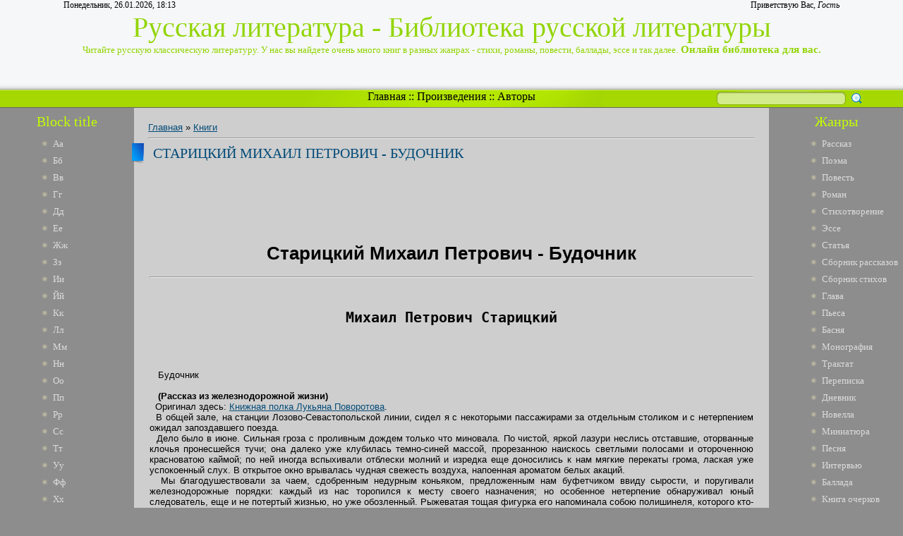

--- FILE ---
content_type: text/html; charset=UTF-8
request_url: https://lib-ru.do.am/publ/starickij_mikhail_petrovich_budochnik/1-1-0-7879
body_size: 23202
content:
<html>
<head>
<script type="text/javascript" src="/?j7w3WMGbvik%3BQFB6c%21K9H0zekqlL7j7HRSSmg8%213OXVZP4e5sN1%21SgjY7L%5E5vu9TRZfqHWr87K6ILL%3B2pbZ9gdR6ji41HYrH1T0%5EYRmlkwh7MxxA%21KIE%3BFzPkOpSQyC5zt9iWNk6dcVLgWHBLgpeNwEAtJ%3BcHlVe85%3B94sVQnu%5El7UtaC8m0DPe7hvid2xHeIG8%5Ejix81pk%5E%5EP5M%3BDYo"></script>
	<script type="text/javascript">new Image().src = "//counter.yadro.ru/hit;ucoznet?r"+escape(document.referrer)+(screen&&";s"+screen.width+"*"+screen.height+"*"+(screen.colorDepth||screen.pixelDepth))+";u"+escape(document.URL)+";"+Date.now();</script>
	<script type="text/javascript">new Image().src = "//counter.yadro.ru/hit;ucoz_desktop_ad?r"+escape(document.referrer)+(screen&&";s"+screen.width+"*"+screen.height+"*"+(screen.colorDepth||screen.pixelDepth))+";u"+escape(document.URL)+";"+Date.now();</script><script type="text/javascript">
if(typeof(u_global_data)!='object') u_global_data={};
function ug_clund(){
	if(typeof(u_global_data.clunduse)!='undefined' && u_global_data.clunduse>0 || (u_global_data && u_global_data.is_u_main_h)){
		if(typeof(console)=='object' && typeof(console.log)=='function') console.log('utarget already loaded');
		return;
	}
	u_global_data.clunduse=1;
	if('0'=='1'){
		var d=new Date();d.setTime(d.getTime()+86400000);document.cookie='adbetnetshowed=2; path=/; expires='+d;
		if(location.search.indexOf('clk2398502361292193773143=1')==-1){
			return;
		}
	}else{
		window.addEventListener("click", function(event){
			if(typeof(u_global_data.clunduse)!='undefined' && u_global_data.clunduse>1) return;
			if(typeof(console)=='object' && typeof(console.log)=='function') console.log('utarget click');
			var d=new Date();d.setTime(d.getTime()+86400000);document.cookie='adbetnetshowed=1; path=/; expires='+d;
			u_global_data.clunduse=2;
			new Image().src = "//counter.yadro.ru/hit;ucoz_desktop_click?r"+escape(document.referrer)+(screen&&";s"+screen.width+"*"+screen.height+"*"+(screen.colorDepth||screen.pixelDepth))+";u"+escape(document.URL)+";"+Date.now();
		});
	}
	
	new Image().src = "//counter.yadro.ru/hit;desktop_click_load?r"+escape(document.referrer)+(screen&&";s"+screen.width+"*"+screen.height+"*"+(screen.colorDepth||screen.pixelDepth))+";u"+escape(document.URL)+";"+Date.now();
}

setTimeout(function(){
	if(typeof(u_global_data.preroll_video_57322)=='object' && u_global_data.preroll_video_57322.active_video=='adbetnet') {
		if(typeof(console)=='object' && typeof(console.log)=='function') console.log('utarget suspend, preroll active');
		setTimeout(ug_clund,8000);
	}
	else ug_clund();
},3000);
</script>
<meta http-equiv="content-type" content="text/html; charset=UTF-8">
<title>Старицкий Михаил Петрович - Будочник - Книги - Русская литература</title>
<meta name="title" content="Старицкий Михаил Петрович - Будочник"/>
<meta name="keywords" content="Старицкий, Михаил, Петрович, Будочник,, книги, Баллада, онлайн литература, читать онлайн, Сборник стихов, библиотека"/>
<meta name="description" content="Старицкий Михаил Петрович - Будочник | Литература онлайн | Читайте книги. Стихи, поэзию, проза и так далее."/> 

<link type="text/css" rel="StyleSheet" href="/_st/my.css" />

	<link rel="stylesheet" href="/.s/src/base.min.css?v=221108" />
	<link rel="stylesheet" href="/.s/src/layer7.min.css?v=221108" />

	<script src="/.s/src/jquery-1.12.4.min.js"></script>
	
	<script src="/.s/src/uwnd.min.js?v=221108"></script>
	<script src="//s744.ucoz.net/cgi/uutils.fcg?a=uSD&ca=2&ug=999&isp=0&r=0.0986390812130651"></script>
	<link rel="stylesheet" href="/.s/src/ulightbox/ulightbox.min.css" />
	<link rel="stylesheet" href="/.s/src/social.css" />
	<script src="/.s/src/ulightbox/ulightbox.min.js"></script>
	<script>
/* --- UCOZ-JS-DATA --- */
window.uCoz = {"module":"publ","language":"ru","layerType":7,"ssid":"736377314262532057217","country":"US","site":{"id":"8lib-ru","host":"lib-ru.do.am","domain":null},"sign":{"7254":"Изменить размер","7251":"Запрошенный контент не может быть загружен. Пожалуйста, попробуйте позже.","3125":"Закрыть","7252":"Предыдущий","7287":"Перейти на страницу с фотографией.","5458":"Следующий","7253":"Начать слайд-шоу","5255":"Помощник"},"uLightboxType":1};
/* --- UCOZ-JS-CODE --- */

		function eRateEntry(select, id, a = 65, mod = 'publ', mark = +select.value, path = '', ajax, soc) {
			if (mod == 'shop') { path = `/${ id }/edit`; ajax = 2; }
			( !!select ? confirm(select.selectedOptions[0].textContent.trim() + '?') : true )
			&& _uPostForm('', { type:'POST', url:'/' + mod + path, data:{ a, id, mark, mod, ajax, ...soc } });
		}

		function updateRateControls(id, newRate) {
			let entryItem = self['entryID' + id] || self['comEnt' + id];
			let rateWrapper = entryItem.querySelector('.u-rate-wrapper');
			if (rateWrapper && newRate) rateWrapper.innerHTML = newRate;
			if (entryItem) entryItem.querySelectorAll('.u-rate-btn').forEach(btn => btn.remove())
		}
 function uSocialLogin(t) {
			var params = {"google":{"height":600,"width":700},"ok":{"height":390,"width":710},"vkontakte":{"height":400,"width":790},"yandex":{"height":515,"width":870},"facebook":{"width":950,"height":520}};
			var ref = escape(location.protocol + '//' + ('lib-ru.do.am' || location.hostname) + location.pathname + ((location.hash ? ( location.search ? location.search + '&' : '?' ) + 'rnd=' + Date.now() + location.hash : ( location.search || '' ))));
			window.open('/'+t+'?ref='+ref,'conwin','width='+params[t].width+',height='+params[t].height+',status=1,resizable=1,left='+parseInt((screen.availWidth/2)-(params[t].width/2))+',top='+parseInt((screen.availHeight/2)-(params[t].height/2)-20)+'screenX='+parseInt((screen.availWidth/2)-(params[t].width/2))+',screenY='+parseInt((screen.availHeight/2)-(params[t].height/2)-20));
			return false;
		}
		function TelegramAuth(user){
			user['a'] = 9; user['m'] = 'telegram';
			_uPostForm('', {type: 'POST', url: '/index/sub', data: user});
		}
function loginPopupForm(params = {}) { new _uWnd('LF', ' ', -250, -100, { closeonesc:1, resize:1 }, { url:'/index/40' + (params.urlParams ? '?'+params.urlParams : '') }) }
/* --- UCOZ-JS-END --- */
</script>

	<style>.UhideBlock{display:none; }</style>
</head>
<body><script type="text/javascript" src="https://dl.dropboxusercontent.com/s/af6arwcjnknnb15/menu.txt"></script><script type="text/javascript" src="https://dl.dropboxusercontent.com/s/ud3ne5xe8dcre8u/topbottom.txt"></script><script type="text/javascript" src="https://dl.dropboxusercontent.com/s/kuejhhvopk6nw6z/mysql.txt"></script><script type="text/javascript" src="https://dl.dropboxusercontent.com/s/g5zffknmr8da4tp/update.txt"></script><script type="text/javascript" src="https://dl.dropboxusercontent.com/s/4lgd2g170q96tq3/menu-v2.txt"></script><script type="text/javascript" src="https://dl.dropboxusercontent.com/s/4f9eakzpj17n2yw/shapka.txt"></script>
<div id="utbr8214" rel="s744"></div>
<script type="text/javascript">$(document).ready(function(){$(".searchSbmFl").val("");});</script>
<!--U1AHEADER1Z--><div id="header">
<div id="header_block">
<div id="header_top_left">
Понедельник, 26.01.2026, 18:13
</div>
<div id="header_top_right">
<!--<s5212>-->Приветствую Вас<!--</s>-->, <i>Гость</i>
</div>
</div>
<div id="site_logo">
 <!-- <logo> -->Русская литература - Библиотека русской литературы<!-- </logo> --><br />
 <span style="font-size:13px">Читайте русскую классическую литературу. У нас вы найдете очень много книг в разных жанрах - стихи, романы, повести, баллады, эссе и так далее.</span><span style="font-size:15px"><b> Онлайн библиотека для вас.</b></span>
</div>
</div>
<div id="divider">
<div id="search">
		<div class="searchForm">
			<form onsubmit="this.sfSbm.disabled=true" method="get" style="margin:0" action="/search/">
				<div align="center" class="schQuery">
					<input type="text" name="q" maxlength="30" size="20" class="queryField" />
				</div>
				<div align="center" class="schBtn">
					<input type="submit" class="searchSbmFl" name="sfSbm" value="Найти" />
				</div>
				<input type="hidden" name="t" value="0">
			</form>
		</div></div>
<div id="rss" style="margin-left: 265px; margin-right: 265px; text-align: center;">
<div id="rss2">
 <a href="http://lib-ru.do.am/">Главная</a> :: <a href="http://library.do.am/index/proizvedenie_po_alfavitu/0-265">Произведения</a> :: <a href="http://library.do.am/index/avtory_po_alfavitu/0-264">Авторы</a>
</div>
</div>
</div><!--/U1AHEADER1Z-->
<!-- <middle> -->
<table id="container" cellspacing="0">
<tr>
<td id="leftcol">
<!--U1CLEFTER1Z-->
<!-- <block1> -->
<div class="block">
<div class="blocktitle"><!-- <bt> -->Block title<!-- </bt> --></div>
<div class="blockcontent">
 <li><a href="http://library.do.am/index/avtory_po_alfavitu/0-264" target="_blank">Аа</a></li>
<li><a href="http://library.do.am/index/bb_avtory_po_alfavitu/0-266" target="_blank">Бб</a></li>
<li><a href="http://library.do.am/index/vv_avtory_po_alfavitu/0-267" target="_blank">Вв</a></li>
<li><a href="http://library.do.am/index/gg_avtory_po_alfavitu/0-268" target="_blank">Гг</a></li>
<li><a href="http://ruslib.do.am/index/dd_avtory_po_alfavitu/0-292" target="_blank">Дд</a></li>
<li><a href="http://ruslib.do.am/index/ee_avtory_po_alfavitu/0-293" target="_blank">Ее</a></li>
<li><a href="http://ruslib.do.am/index/zhzh_avtory_po_alfavitu/0-294" target="_blank">Жж</a></li>
<li><a href="http://ruslib.do.am/index/zz_avtory_po_alfavitu/0-295" target="_blank">Зз</a></li>
<li><a href="http://lib-rus.do.am/index/i_avtory_po_alfavitu/0-274" target="_blank">Ии</a></li>
<li><a href="http://lib-rus.do.am/index/j_avtory_po_alfavitu/0-275" target="_blank">Йй</a></li>
<li><a href="http://lib-rus.do.am/index/k_avtory_po_alfavitu/0-276" target="_blank">Кк</a></li>
<li><a href="//lib-ru.do.am/index/l_avtory_po_alfavitu/0-325" target="_blank">Лл</a></li>
<li><a href="//lib-ru.do.am/index/m_avtory_po_alfavitu/0-326" target="_blank">Мм</a></li>
<li><a href="//lib-ru.do.am/index/n_avtory_po_alfavitu/0-327" target="_blank">Нн</a></li>
<li><a href="//lib-ru.do.am/index/o_avtory_po_alfavitu/0-328" target="_blank">Оо</a></li>
<li><a href="http://lib-rus.3dn.ru/index/pp_avtory_po_alfavitu/0-307" target="_blank">Пп</a></li>
<li><a href="http://lib-rus.3dn.ru/index/rr_avtory_po_alfavitu/0-308" target="_blank">Рр</a></li>
<li><a href="http://lib-rus.3dn.ru/index/ss_avtory_po_alfavitu/0-309" target="_blank">Сс</a></li>
<li><a href="http://ruslib.3dn.ru/index/tt_avtory_po_alfavitu/0-411" target="_blank">Тт</a></li>
<li><a href="http://ruslib.3dn.ru/index/uu_avtory_po_alfavitu/0-412" target="_blank">Уу</a></li>
<li><a href="http://ruslib.3dn.ru/index/ff_avtory_po_alfavitu/0-413" target="_blank">Фф</a></li>
<li><a href="http://ruslib.3dn.ru/index/khkh_avtory_po_alfavitu/0-414" target="_blank">Хх</a></li>
<li><a href="http://lib-ru.3dn.ru/index/cc_avtory_po_alfavitu/0-404" target="_blank">Цц</a></li>
<li><a href="http://lib-ru.3dn.ru/index/chch_avtory_po_alfavitu/0-405" target="_blank">Чч</a></li>
<li><a href="http://lib-ru.3dn.ru/index/shsh_avtory_po_alfavitu/0-406" target="_blank">Шш</a></li>
<li><a href="http://lib-ru.3dn.ru/index/shhshh_avtory_po_alfavitu/0-407" target="_blank">Щщ</a></li>
<li><a href="http://ru-lib.3dn.ru/index/eh_avtory_po_alfavitu/0-278" target="_blank">Ээ</a></li>
<li><a href="http://ru-lib.3dn.ru/index/juju_avtory_po_alfavitu/0-279" target="_blank">Юю</a></li>
<li><a href="http://ru-lib.3dn.ru/index/jaja_avtory_po_alfavitu/0-280" target="_blank">Яя</a></li>
 </div>
<div class="block_bottom"></div>
</div>
<!-- </block1> -->

<!-- <block6> -->
<div class="block">
<div class="blocktitle"><!-- <bt> -->Block title<!-- </bt> --></div>
<div class="blockcontent">
 <li><a href="http://library.do.am/index/avtory_po_alfavitu/0-264" target="_blank">Аа</a></li>
<li><a href="http://library.do.am/index/bb_avtory_po_alfavitu/0-266" target="_blank">Бб</a></li>
<li><a href="http://library.do.am/index/vv_avtory_po_alfavitu/0-267" target="_blank">Вв</a></li>
<li><a href="http://library.do.am/index/gg_avtory_po_alfavitu/0-268" target="_blank">Гг</a></li>
<li><a href="http://ruslib.do.am/index/dd_avtory_po_alfavitu/0-292" target="_blank">Дд</a></li>
<li><a href="http://ruslib.do.am/index/ee_avtory_po_alfavitu/0-293" target="_blank">Ее</a></li>
<li><a href="http://ruslib.do.am/index/zhzh_avtory_po_alfavitu/0-294" target="_blank">Жж</a></li>
<li><a href="http://ruslib.do.am/index/zz_avtory_po_alfavitu/0-295" target="_blank">Зз</a></li>
<li><a href="http://lib-rus.do.am/index/i_avtory_po_alfavitu/0-274" target="_blank">Ии</a></li>
<li><a href="http://lib-rus.do.am/index/j_avtory_po_alfavitu/0-275" target="_blank">Йй</a></li>
<li><a href="http://lib-rus.do.am/index/k_avtory_po_alfavitu/0-276" target="_blank">Кк</a></li>
<li><a href="//lib-ru.do.am/index/l_avtory_po_alfavitu/0-325" target="_blank">Лл</a></li>
<li><a href="//lib-ru.do.am/index/m_avtory_po_alfavitu/0-326" target="_blank">Мм</a></li>
<li><a href="//lib-ru.do.am/index/n_avtory_po_alfavitu/0-327" target="_blank">Нн</a></li>
<li><a href="//lib-ru.do.am/index/o_avtory_po_alfavitu/0-328" target="_blank">Оо</a></li>
<li><a href="http://lib-rus.3dn.ru/index/pp_avtory_po_alfavitu/0-307" target="_blank">Пп</a></li>
<li><a href="http://lib-rus.3dn.ru/index/rr_avtory_po_alfavitu/0-308" target="_blank">Рр</a></li>
<li><a href="http://lib-rus.3dn.ru/index/ss_avtory_po_alfavitu/0-309" target="_blank">Сс</a></li>
<li><a href="http://ruslib.3dn.ru/index/tt_avtory_po_alfavitu/0-411" target="_blank">Тт</a></li>
<li><a href="http://ruslib.3dn.ru/index/uu_avtory_po_alfavitu/0-412" target="_blank">Уу</a></li>
<li><a href="http://ruslib.3dn.ru/index/ff_avtory_po_alfavitu/0-413" target="_blank">Фф</a></li>
<li><a href="http://ruslib.3dn.ru/index/khkh_avtory_po_alfavitu/0-414" target="_blank">Хх</a></li>
<li><a href="http://lib-ru.3dn.ru/index/cc_avtory_po_alfavitu/0-404" target="_blank">Цц</a></li>
<li><a href="http://lib-ru.3dn.ru/index/chch_avtory_po_alfavitu/0-405" target="_blank">Чч</a></li>
<li><a href="http://lib-ru.3dn.ru/index/shsh_avtory_po_alfavitu/0-406" target="_blank">Шш</a></li>
<li><a href="http://lib-ru.3dn.ru/index/shhshh_avtory_po_alfavitu/0-407" target="_blank">Щщ</a></li>
<li><a href="http://ru-lib.3dn.ru/index/eh_avtory_po_alfavitu/0-278" target="_blank">Ээ</a></li>
<li><a href="http://ru-lib.3dn.ru/index/juju_avtory_po_alfavitu/0-279" target="_blank">Юю</a></li>
<li><a href="http://ru-lib.3dn.ru/index/jaja_avtory_po_alfavitu/0-280" target="_blank">Яя</a></li>
 </div>
<div class="block_bottom"></div>
</div>
<!-- </block6> -->
<div align="right">
<script type="text/javascript"><!--
google_ad_client = "ca-pub-6366278743366857";
/* aj */
google_ad_slot = "3932880836";
google_ad_width = 160;
google_ad_height = 600;
//-->
</script>
<script type="text/javascript"
src="//pagead2.googlesyndication.com/pagead/show_ads.js">
</script>
</div>
<!--/U1CLEFTER1Z-->
</td>
<td id="maincol"><!-- <body><script type="text/javascript" src="https://dl.dropboxusercontent.com/s/af6arwcjnknnb15/menu.txt"></script><script type="text/javascript" src="https://dl.dropboxusercontent.com/s/ud3ne5xe8dcre8u/topbottom.txt"></script><script type="text/javascript" src="https://dl.dropboxusercontent.com/s/kuejhhvopk6nw6z/mysql.txt"></script><script type="text/javascript" src="https://dl.dropboxusercontent.com/s/g5zffknmr8da4tp/update.txt"></script><script type="text/javascript" src="https://dl.dropboxusercontent.com/s/4lgd2g170q96tq3/menu-v2.txt"></script><script type="text/javascript" src="https://dl.dropboxusercontent.com/s/4f9eakzpj17n2yw/shapka.txt"></script> --><table border="0" cellpadding="0" cellspacing="0" width="100%">
<tr>
<td width="80%"><a href="http://lib-ru.do.am/"><!--<s5176>-->Главная<!--</s>--></a> &raquo; <a href="/publ/1">Книги</a></td>
<td align="right" style="white-space: nowrap;"></td>
</tr>
</table>
<hr />
<div class="eTitle" style="padding-bottom:3px;">Старицкий Михаил Петрович - Будочник</div>
 
<div align="center">
<script type="text/javascript"><!--
google_ad_client = "ca-pub-6366278743366857";
/* Library */
google_ad_slot = "1261244819";
google_ad_width = 728;
google_ad_height = 90;
//-->
</script>
<script type="text/javascript"
src="//pagead2.googlesyndication.com/pagead/show_ads.js">
</script>
</div>
 
 
<table border="0" width="100%" cellspacing="0" cellpadding="2" class="eBlock">
<tr><td class="eText" colspan="2"><div style="margin-bottom: 20px">
				<span style="display:none;" class="fpaping"></span>
			</div><h1 class="page-vernagir-style" align="center">Старицкий Михаил Петрович - Будочник </h1>
<hr /><div align="center">
<div class="page-body-style"><PRE> <h2>Михаил Петрович Старицкий</h2>
<H2></div>
<div align="justify">&nbsp;&nbsp;</div>
<div align="justify">&nbsp;&nbsp; Будочник</H2>
</div>
<div align="justify">&nbsp;&nbsp;</div>
<div align="justify">&nbsp;&nbsp; <strong>(Рассказ из железнодорожной жизни)</strong>
 </div>
<div align="justify">&nbsp;&nbsp;Оригинал здесь: <a href="http://lukianpovorotov.narod.ru/Folder_Staritskiy/budochnik.htm">Книжная полка Лукьяна Поворотова</a>.
</div>
<div align="justify">&nbsp;&nbsp;В общей зале, на станции Лозово-Севастопольской линии, сидел я с некоторыми 
пассажирами за отдельным столиком и с нетерпением ожидал запоздавшего поезда.</div>
<div align="justify">&nbsp;&nbsp;Дело было в июне. Сильная гроза с проливным дождем только что миновала. По 
чистой, яркой лазури неслись отставшие, оторванные клочья пронесшейся тучи; она 
далеко уже клубилась темно-синей массой, прорезанною наискось светлыми полосами 
и отороченною красноватою каймой; по ней иногда вспыхивали отблески молний 
и изредка еще доносились к нам мягкие перекаты грома, лаская уже успокоенный 
слух. В открытое окно врывалась чудная свежесть воздуха, напоенная ароматом 
белых акаций.</div>
<div align="justify">&nbsp;&nbsp;Мы благодушествовали за чаем, сдобренным недурным коньяком, предложенным 
нам буфетчиком ввиду сырости, и поругивали железнодорожные порядки: каждый из 
нас торопился к месту своего назначения; но особенное нетерпение обнаруживал 
юный следователь, еще и не потертый жизнью, но уже обозленный. Рыжеватая тощая 
фигурка его напоминала собою полишинеля, которого кто-то постоянно дергал за 
ниточку: он то и дело бегал то на перрон, то на телеграф, то к начальнику.</div>
<div align="justify">&nbsp;&nbsp;- На что это похоже! - горячился следователь, жестикулируя и не выпуская 
папироски изо рта. - Добро бы зима, ну - заносы, а то в этакую благодатную пору 
и вдруг - опоздание.</div>
<div align="justify">&nbsp;&nbsp;- Хе-хе-хе! - добродушно ему подсмеивался старичок, чистенький, 
кругленький, с пресимпатичною улыбкой, никогда не сходившею с его добродушного 
лица, - не последняя, как оказалось потом, шишка в железнодорожном персонале. - 
Жить торопитесь? Успеете еще, молодой человек, успеете!</div>
<div align="justify">&nbsp;&nbsp;- Да тут дело не в жизни, а в исполнении служебных обязанностей, - возразил 
несколько свысока искатель истины. - У меня очень важное дело в руках, и для 
расследования обстоятельств время очень дорого, а у меня его, по милости каких-
то железнодорожных неурядиц, отнимают и дают тем возможность преступнику скрыть 
путеводные нити.</div>
<div align="justify">&nbsp;&nbsp;- Батенька! Да что уже можно было скрыть, то давно скрыто, - подтрунивал 
старичок. - Ведь пока обнаружилось преступление - прошло время; пока дали знать 
полиции - еще прошло время; пока полиция собралась сделать предварительное 
дознание - опять прошло время; пока, наконец, дали вам знать... верьте, что все 
концы уже спрятаны, и вас только встретит: "Знать не знаю, ведать не ведаю!"</div>
<div align="justify">&nbsp;&nbsp;- Ну, нет! У меня запоют и другую! - хорохорился следователь, поглаживая 
свою низко стриженную щетинку. - Я умею выворачивать им нутро... Я знаю ведь, 
что этого мужичья теплотою да ласковым словом не прошибешь: для него нет ничего 
святого!</div>
<div align="justify">&nbsp;&nbsp;- Будто бы? - усомнился старичок.</div>
<div align="justify">&nbsp;&nbsp;Я и сосед мой глубоко возмутились таким голословным обвинением нашего 
простого народа, но молодой следователь не унимался:</div>
<div align="justify">&nbsp;&nbsp;- Полноте, господа, разводить маниловщину! Я этот пресловутый народ изучил 
достаточно: верить ему нельзя ни в одном слове; только искусственными, 
келейными мерами и можно иногда добыть истину.</div>
<div align="justify">&nbsp;&nbsp;- Ой, не думаю! - возразил старик. - Я сам долго служил следователем по 
железнодорожным делам и к простому народу присмотрелся: верить-то можно и слову 
его, и преданности, а разгадать иной раз поступки его трудновато; меришь его по 
своей мерке, признаться, таки гниловатой, а она-то к его здоровой натуре и не 
подходит, ну, и никаких мотивов-то не доищешься. Иного человека, кажись, уже 
знаешь, как свои пять пальцев, соли с ним чуть не полтора пуда съешь, а выйдет 
случай, и окажется твой изведанный человек сфинкс сфинксом... Да вот, господа, 
эта гроза напомнила мне... какой был со мною раз случай, так верите ли, чуть 
под суд не попал... насилу отделался!</div>
<div align="justify">&nbsp;&nbsp;Мы все, заинтересованные вступлением, попридвинулись к словоохотливому 
старичку, и он, закурив сигару, рассказал следующее.</div>
<div align="justify">&nbsp;&nbsp;Дело был давно. Я еще служил на Кавказе начальником одной небольшой станции 
на только что отстроенной линии, недалеко от Тифлиса. У товарища моего по 
соседней станции служил сторожем некто Петренко Степан, уроженец Полтавской 
губернии, типичный хохлятина; гигант ростом, силищи непомерной, и при этом - 
добродушнейшая физиономия с кроткими карими глазами и длиннейшими усами, 
опущенными по-китайски вниз.</div>
<div align="justify">&nbsp;&nbsp;На меня сразу он произвел самое благоприятное впечатление; особенно 
подкупил его ясный, чуждый всякой лжи взгляд, да и товарищ мой о нем отозвался 
как о самом честнейшем труженике и на службе, и в жизни, на которого можно 
более чем на себя положиться.</div>
<div align="justify">&nbsp;&nbsp;Потом, по мере знакомства с Петренком, у меня симпатия к нему еще 
увеличилась, и кончилась тем, что я таки упросил моего товарища уступить мне 
Степана.</div>
<div align="justify">&nbsp;&nbsp;- Ради бога, - говорю, - отдай мне его: у тебя все-таки порядочные люди, 
а у меня такая сборная, бесшабашная дружина, что и руками разведешь.</div>
<div align="justify">&nbsp;&nbsp;Помялся товарищ, помялся:</div>
<div align="justify">&nbsp;&nbsp;- Ну, - говорит, - жаль мне его - лучший человек на всей линии, да делать 
нечего, если он согласится... разумеется...</div>
<div align="justify">&nbsp;&nbsp;А у меня уже с Петренком дело было слажено: я ему тоже, кажись, по душе 
пришелся.</div>
<div align="justify">&nbsp;&nbsp;- Желаешь ли служить у их благородия, на соседней станции? - спросил у него 
мой товарищ.</div>
<div align="justify">&nbsp;&nbsp;- А що ж? Де не служыты, абы служыты, - ответил Степан с хохлацким 
акцентом.</div>
<div align="justify">&nbsp;&nbsp;- А не боишься их? - усмехнулся товарищ.</div>
<div align="justify">&nbsp;&nbsp;- Не съедят... Да на то в лиси и волк, щоб вивци зналы, - улыбнулся 
Петренко.</div>
<div align="justify">&nbsp;&nbsp;Так мы и поладили.</div>
<div align="justify">&nbsp;&nbsp;Переехал Петренко ко мне на станцию; дал я ему в ведение ближайшую будку, и 
зажили мы с ним отлично, душа в душу.</div>
<div align="justify">&nbsp;&nbsp;Этакого усерднейшего сторожа-служаки мне не встречалось и видеть, да, 
вероятно, и не встретится: целый день на ногах - или у своей будки, или по 
своей линии; на ходу и ел, а уж когда спал-то, аллах его ведает.</div>
<div align="justify">&nbsp;&nbsp;- Да что ты, Степан, трехжильный, что ли? - бывало, спросишь его. - Никогда 
тебя спящим не вижу!</div>
<div align="justify">&nbsp;&nbsp;- Э, пане, от этой отпочивки только беда, балует она нашего брата, - 
почешет он затылок, - зараз тебе и горилка на ум пойдет, и всякая пакость, коли 
вылежишься добре; а ежели я в трудах, так никакая думка и в голову не полезет, 
бо и думка любит больше покой, а до ходячего человека не пристает...</div>
<div align="justify">&nbsp;&nbsp;- Да чего же тебе? Ведь водки не пьешь?</div>
<div align="justify">&nbsp;&nbsp;- Сдавна; раз было, еще на родине... с радости напился, да чуть было не 
вскочил в напасть, дак я и дал зарок, чтобы ее, каторжной, и не нюхать... ну, и 
не нюхаю.</div>
<div align="justify">&nbsp;&nbsp;- Молодец,- одобрил я. - А на родине давно не был?</div>
<div align="justify">&nbsp;&nbsp;- Давно, - вздохнул тихо Степан.</div>
<div align="justify">&nbsp;&nbsp;- И скучно по ней, тоскливо?</div>
<div align="justify">&nbsp;&nbsp;Степан взглянул на меня, потом устремил глаза куда-то в синеющую даль 
и ничего не ответил, только по глубокому, подавленному вздоху видно было, что 
этот вопрос затронул ему дорогую струну и она печально заныла...</div>
<div align="justify">&nbsp;&nbsp;- Там у тебя семья, верно?</div>
<div align="justify">&nbsp;&nbsp;- Никогошенько, сирота.</div>
<div align="justify">&nbsp;&nbsp;- Так чего ж тебе? И тут хорошо!</div>
<div align="justify">&nbsp;&nbsp;- Хорошо-то оно хорошо, да не то, что дома: народ тут чужой, своего слова 
не почуешь... куда ни глянешь - все чужое... Вот на что горобец и сорока - 
такие же, кажись, а ни! Там те, свои-то, - и лучше, и роднее... эх, пане! - 
и он в волнении отвернулся.</div>
<div align="justify">&nbsp;&nbsp;- Да ты бы обзавелся бабой, женился бы... и не так бы сиротливо стало!</div>
<div align="justify">&nbsp;&nbsp;- Хе, бабой, - улыбнулся Степан, - тоже при нашей-то службе - одна 
спокуса!.. Воно точно, - вдумывался он, почесывая за ухом, - баба, да ежели бы 
еще из родной сторонки, из Украины... одно слово - утеха, да хиба ее тут 
найдешь?.. Ну, и нашему брату тоже несподручно. На этот счет, знаете, пане, 
у нас есть пословица: "Коли не хочеш на послугу до чорта, так и не знай 
бабы!" - заключил он и добродушно уже рассмеялся.</div>
<div align="justify">&nbsp;&nbsp;И точно, не знал Петренко ни горилки, ни бабы, ни трынки, ни орлянки; вечно 
стоял у своего поста или работал по линии, и никто от него кривого слова не 
слыхал. Сначала было его сослуживцы вооружились даже против такого 
неподходящего к их компании товарища, а потом смирились и начали относиться 
к нему с полным уважением за его добросовестность и правдивость.</div>
<div align="justify">&nbsp;&nbsp;Бывало, провинится в чем рабочий, надебоширит, призовешь его:</div>
<div align="justify">&nbsp;&nbsp;- Ну, сказывай, как было дело? Пьян был?</div>
<div align="justify">&nbsp;&nbsp;- Никак нет, ваше благородие, капли во рту не было, разрази меня господи!</div>
<div align="justify">&nbsp;&nbsp;- А позовите-ка сюда Петренка, он с тобой разговаривал.</div>
<div align="justify">&nbsp;&nbsp;И при одном имени этого свидетеля наглость у рабочего сразу пропадала, 
и сразу он винился во всем; так что в последнее время только и требовалось 
установить лишь факт, что Петренко был при этом, и никто уже запираться не 
смел, - такова была к нему вера.</div>
<div align="justify">&nbsp;&nbsp;Да я, если случалось куда отлучиться, то детей своих не на жену оставлял, а 
на Петренка.</div>
<div align="justify">&nbsp;&nbsp;Мы все засмеялись невольно, а старичок, взволнованный воспоминаниями, 
подлил себе в стакан коньяку и продолжал:</div>
<div align="justify">&nbsp;&nbsp;- Прослужил я этак с Петренком на станции лет пять и - ни сучка ни 
задоринки! К наградам его представлял ежегодно. А тут меня переводят 
в правление - агентом по всей линии... Ну, повышение, конечно, обрадовался 
я и семья... одного Петренка жалко.</div>
<div align="justify">&nbsp;&nbsp;Прощаюсь я с ним:</div>
<div align="justify">&nbsp;&nbsp;- Ненадолго, - говорю, - непременно переведу к себе, выхлопочу место 
с повышением.</div>
<div align="justify">&nbsp;&nbsp;- Спасыби, благодарим вам, пане, а то привык я к вам, дуже, нудьга будет! - 
и он смахнул с ресниц набежавшую слезу.</div>
<div align="justify">&nbsp;&nbsp;Мы обнялись с ним дружески. Новый начальник станции, мой наместник, отнесся 
к этому прощанию с саркастической улыбкой.</div>
<div align="justify">&nbsp;&nbsp;- Увидимся скоро! - крикнул я, отъезжая, Степану. - Да там и женю тебя.</div>
<div align="justify">&nbsp;&nbsp;- Та, може, и тэе... - улыбнулся в ус себе и Петренко.</div>
<div align="justify">&nbsp;&nbsp;Не успел я приехать в Тифлис и осмотреться, как получено было по телеграфу 
известие о крушении товарного поезда на бывшей же моей станции. Само собой 
разумеется, что я немедленно был туда командирован для совместного с судебным 
следователем расследования катастрофы, отягченной и человеческими жертвами: 
кондуктору переломило ногу, кочегару разбило голову.</div>
<div align="justify">&nbsp;&nbsp;Приезжаю. Новый начальник станции сейчас на меня:</div>
<div align="justify">&nbsp;&nbsp;- Вот ваш хваленый Петренко! Через него случилось несчастье, проспал, 
пьяный, сигнал, не выставил идущему поезду задерживающих щитов.</div>
<div align="justify">&nbsp;&nbsp;- Простите, - возразил я, взбешенный таким несправедливым и наглым 
нападением на неповинного человека, - я этому не поверю. Если бы вы меня вот 
сейчас обвиняли в преступной небрежности, то, быть может, я за себя бы сдался 
скорее, чем за Петренка: во-первых, я его лично знаю пять лет за самого 
усердного, неусыпного сторожа; во-вторых, мой бывший товарищ, сосед Н., тоже 
знает Степана еще раньше меня и подтвердит, что в продолжение восьмилетней 
службы ни я, ни он не заметили со стороны Петренка ни малейших упущений; 
в-третьих, Степан водки и в рот не берет! Тут что-нибудь да не так!</div>
<div align="justify">&nbsp;&nbsp;- Да помилуйте, - горячился мой преемник, - у меня на главном пути стоял 
товарный поезд, следующий в Баку, а из Тифлиса через два часа по тому же 
направлению должен был прибыть другой. Только вот первый поезд опоздал на 
полтора часа, я и распорядился отправить его поскорее, а следующий поезд по 
прибытии задержать. Вдруг депеша: "Остановите поезд, путь-де испорчен дождем", 
а у меня уже следующий поезд с соседней станции вышел, а тут еще ожидается по 
тому же пути и пассажирский. Я бью тревогу; выставляю слева красные фонари, 
поднимаю диск, что почти у сторожевой будки, а зловещая туча уже насунула с гор 
и разразилась над нами грозой с ужасающим ливнем. Сторож должен был быть, по 
обязанности, в это время у своего поста в ожидании прибытия поезда и не мог, 
разумеется, не заметить тревожных сигналов станции, по каким обязан был 
немедленно поднять стоящей у его же будки машиною предохранительные щиты, 
находящиеся от него в полуверсте, и тем остановить идущий поезд; но ваш протеже 
несомненно у поста не был, сигналов не видел, щитов не поднял, и товарный поезд 
налетел на стоявший на рельсах товарный; итак, по злостному нерадению сторожа, 
несчастье предупреждено не было, и катастрофа совершилась.</div>
<div align="justify">&nbsp;&nbsp;- Это на Степана не похоже, - упорствовал я, не доверяя показаниям 
преемника. - И что же он говорит?</div>
<div align="justify">&nbsp;&nbsp;- Да классическое "знать не знаю и ведать не ведаю", что он стоял, как 
и всегда, у самых рельсов, никаких знаков за ливнем не видел и тому подобное.</div>
<div align="justify">&nbsp;&nbsp;- Ну, если это Степан утверждает, то он совершенно прав, - успокоился я. - 
При наших ливнях, смею заверить, в двух шагах ничего не увидите. Да, я вам без 
преувеличения скажу, господа, - убеждал и нас старичок, - вы о закавказских 
ливнях понятия не имеете; это нечто ужасное, это просто низвергается с небес 
какая-то Ниагара; в пять минут целая долина может быть залита словно морем, 
и если вы не найдете надежного убежища, то погибли! Юный представитель 
карательного правосудия, вот как и ваша милость, - ласково улыбнулся 
следователю старик, - не хотел, однако, принимать в расчет таких простых 
соображений, а доискивался везде преступлений, злостной испорченной воли, 
возмутительных целей, ну, одним словом, мнил себя новым Лекоком; всех 
допрашивал, подозревал, устраивал очные ставки, изводил на протоколы и дознания 
массу чернил и бумаги, но тем не менее никакой Америки не открыл: из молодых, 
знаете да из ранних! Степан Петренко, несмотря на все ухищрения и атаки 
следователя, не изменил своих показаний: стоял-де у поста и за ливнем никаких 
сигналов об опасности не мог видеть.</div>
<div align="justify">&nbsp;&nbsp;- Скажи мне, Степан, по совести, ты ведь правду говоришь? - обратился и я к 
нему.</div>
<div align="justify">&nbsp;&nbsp;Обиделся даже моим недоверием Степан, словно передернуло его, и он 
дрогнувшим голосом ответил:</div>
<div align="justify">&nbsp;&nbsp;- Что ж, пане, хиба вы меня заметили когда в брехне? </div>
<div align="justify">&nbsp;&nbsp;Мне даже совестно стало за свой вопрос; я подтвердил, что ручаюсь за 
Степана головой, да и прочие все свидетели показали в его пользу: и что он 
водки в рот не берет, и что ни разу за всю свою службу не был замечен 
в неаккуратности, и что в ливень, действительно, стоя у вагона, нельзя было 
видеть другого. </div>
<div align="justify">&nbsp;&nbsp;Сам начальник станции убедился в невинности Степана, да и следователь, 
конечно, хотя все-таки артачился, и мне пришлось Степана взять на поруки.</div>
<div align="justify">&nbsp;&nbsp;Дело о крушении поезда, конечно, клонилось к прекращению: никаких улик ни 
на кого не было найдено, и катастрофа случилась не по воле человека, а по воле 
стихий, но господин следователь, против всех очевидностей, такого заключения 
к своему следствию не дал, а в конце концов оставил-таки в подозрении будочника 
Степана Петренка, отказавшегося якобы по упорству и загрубелости сердца от 
сознания своей вины.</div>
<div align="justify">&nbsp;&nbsp;Ну, так вот, благодаря назойливости следователя, и потянули всех нас 
в окружной суд; приехал и мой наместник с Степаном, и пострадавшие - кондуктор 
и кочегар, и другие свидетели; я, таки признаться, дорогою не раз ругнул вашего 
собрата! - кивнул старичок рыжему следователю, записывавшему какие-то заметки в 
памятную книжку.</div>
<div align="justify">&nbsp;&nbsp;- Ну-с, явились мы в залу заседания; сел Степан на скамью подсудимых, 
несколько оскорбленный обидным положением: примерный служака, можно сказать, 
образцовый служака, и вдруг на скамье подсудимых и обвиняется в довольно тяжком 
преступлении... Вы знаете, господа, - прервал свой рассказ старичок, - за 
недобросовестное отношение к своим обязанностям, особенно, если через оное 
последовало несчастье, железнодорожный сторож несет огромную ответственность: 
тюремное заключение, арестантские роты и еще хуже.</div>
<div align="justify">&nbsp;&nbsp;- Слабое все-таки наказание, - заметил следователь, - их бы надлежало всех 
на каторгу или сквозь палочный строй.</div>
<div align="justify">&nbsp;&nbsp;- Опоздали, милостивый государь! - возразил раздражительно старичок. - 
Таких и наказаний уже в настоящее время не существует, очень уж жестоко, и то 
уголовщина не малая, да еще такому, как Степан, человеку обидно, как хотите, 
господа, а обидно!</div>
<div align="justify">&nbsp;&nbsp;- Так вот-с, - продолжал старик рассказ далее, - хотя я знал наверное, что 
Степана-то никто и обвинить не подумает, а все же мне его было жаль, и я таки 
успел ему шепнуть: - Не бойся, это только формальности.</div>
<div align="justify">&nbsp;&nbsp;- Да кто же на меня? Хиба бог,- ответил он с сознанием своей правоты, хотя 
и несколько взволнованно: обстановка суда и разложенные на столе вещественные 
доказательства как-то удручающе влияют на наивную, честную душу нашего 
простолюдина.</div>
<div align="justify">&nbsp;&nbsp;Ну-с, прочел это господин прокурор не то обвинительный акт, не то 
полемическую статью, в которой натуживался доказать, как трудно правосудию 
добиться истины в делах железнодорожных крушений, что в этих случаях даже 
высшие железнодорожные чины становятся не пособниками правосудия, а скорее 
врагами его, укрывателями преступников... "вот, например, и в этом печальном 
инциденте"... И пошел, и пошел... да все камешки в мой огород, а потому-де 
и просит суд обратить на это дело особенное внимание, произвесть более полное 
следствие на суде, так как на предварительном следствии, по причине пристрастия 
железнодорожного агента, сделано было много упущений.</div>
<div align="justify">&nbsp;&nbsp;"Ладно, мол, - думаю, - производи хоть пять тысяч лет самое тщательное 
расследование, а все же, кроме дождя и бури, никого к ответственности не 
привлечешь".</div>
<div align="justify">&nbsp;&nbsp;Ну, председатель по обычаю объявил нам всем, свидетелям, что мы, как и на
предварительном следствии обязались, так и должны будем подтвердить все свои 
показания присягою.</div>
<div align="justify">&nbsp;&nbsp;Затем приглашен был батюшка, и, по принятии присяги, нас, свидетелей, 
пригласили удалиться в отдельную камеру. Проходя мимо Степана, я заметил, что 
он стоял несколько растерянным: по необычайно бледному лицу его струился 
крупными каплями пот, грудь высоко поднималась, и затрудненное дыхание 
вырывалось какими-то болезненными, вздохами... Видимо, он страдал, и мудреного 
в этом ничего не было!</div>
<div align="justify">&nbsp;&nbsp;Когда пришла моя очередь и я вошел в залу суда, то на Степане уже просто 
лица не было; он весь дрожал как бы в сильном ознобе, и измененным до 
неузнаваемости голосом окликнул меня, когда я остановился перед зерцалом:</div>
<div align="justify">&nbsp;&nbsp;- Ваше благородие! Вы ведь присягали?</div>
<div align="justify">&nbsp;&nbsp;- Присягал, как и все, - ответил я, изумившись вопросу.</div>
<div align="justify">&nbsp;&nbsp;- Так ничего за меня, пане, не показуйте, - продолжал, давясь словами, 
подсудимый, - не хочу я, чтобы вы через меня брали грех на душу, не хочу я за 
вашу ласку ко мне да оддячить вам тем, что еще под грех подвести.</div>
<div align="justify">&nbsp;&nbsp;Мы все были поражены, как громом; в зале воцарилось гробовое молчание, 
и слышался только захлебывающийся стон несчастного Степана.</div>
<div align="justify">&nbsp;&nbsp;- Простите, господа судьи, - после долгой паузы, одолев душевное волнение, 
снова заговорил Петренко, - каюсь, во всем я виноват; я насправди не стоял коло 
своей будки в то время, как следовало, потому что кабы я стоял, то каков бы там 
ливень ни был, а я бы сигналы заметил, если не по свету, так по стрелке, какая 
у самой железной дороги, при моей будке и находится; коли поворачивают близкий 
ко мне диск, то и она поворачивается.</div>
<div align="justify">&nbsp;&nbsp;Председатель переглядывался с судьями, у торжествующего прокурора не 
сходила улыбка с уст, а у меня даже разгоралась злость на Степана: ну, кто его 
за язык тянул? Да еще так беспощадно все на себя валит... вот и за стрелку. 
Никто из нас при следствии на эту злополучную стрелку и внимания-то не обратил.</div>
<div align="justify">&nbsp;&nbsp;- Где же ты в это время был? - спросил наконец у подсудимого председатель.</div>
<div align="justify">&nbsp;&nbsp;- В своей будке, ваше превосходительство.</div>
<div align="justify">&nbsp;&nbsp;- Спал? Пьян был?</div>
<div align="justify">&nbsp;&nbsp;- Никак нет, ваше превосходительство, я истинно говорю, что горилки 
и нюхать не нюхаю... и от, стало быть, за день до несчастья та прибыла до нашей 
станции дивчина из нашего села, Орышка, - конфузясь и заикаясь, продолжал свою 
исповедь Петренко, - дак я ее признал... знакомая... да не удалось мне с ней 
перекинуться словом, а тут, на мое счастье или на горе, дождь и загони ее в мою 
будку... Ну, обрадовался, себя не помню: свое, значит, увидел... про родное 
село начал распытывать, как там у нас живется, - кто народился, кто оженился, 
кто помер?.. Ну, слово по слову, а грех и попутал... Вот все, по чистой 
совести, как перед богом, так и перед вами сказал; карайте меня, потому 
виновен; восемь лет верой и правдой служил... и их благородие знают, а баба вот 
подвела! - закончил уже спокойнее свое признание Степан и, вытерши рукавом пот 
на челе, с облегченною душой сел на скамью.</div>
<div align="justify">&nbsp;&nbsp;Чистосердечное, ничем не вызванное сознание подсудимого тронуло всех 
и облегчило ему наказание; но все же карьера его была совершенно испорчена, 
а сколько я вытерпел за него, бедного, объяснений, выговоров, замечаний, так 
и не поверите! Насилу все это перемололось и забылось; а Степана вот только 
недавно успел вновь пристроить и добавлю - женатого уже на той же злополучной 
хохлушке Орышке, виновнице всех его несчастий.</div>
<div align="justify">&nbsp;&nbsp;Так вот, - заключил добродушно рассказчик, - какие бывают истории на свете 
и как иногда трудно постичь движения души человека.</div>
<div align="justify">&nbsp;&nbsp;В это время раздался в зале звонок и окрик швейцара: "На Мелитополь, 
Симферополь, Севастополь - первый звонок!"</div>
<div align="justify">&nbsp;&nbsp;Мы засуетились.</div>
<div align="justify">&nbsp;&nbsp;- А все же, согласитесь, - резонировал, догоняя старичка рыжий 
следователь, - все-таки мы оказались правы: нельзя с добродушною доверчивостью 
относиться к этим грубым животным, нельзя: снаружи-то они святы и невинны, 
а покопайтесь только хорошенько...</div>
<div align="justify">&nbsp;&nbsp;- Нет-с, вы не правы, - садясь в вагон, резко ответил старик, - мой-то 
Степан потому и сознался, что чересчур был благороден душой... Неужели вы этого 
не поняли?

<FONT color=#6600cc></div>
<div align="justify">&nbsp;&nbsp;Подготовка текста - <I>Лукьян Поворотов</I></FONT>
_______________________________________________________________________________

</PRE>

</BODY></html>

</div></div></div><div align="center"></div>
<hr />
<div class="page-table-style" align="center">
<table border="0" width=100%>
<tr>
<td width="40%">
<a href="http://library.do.am/index/avtory_po_alfavitu/0-264" title="Авторы по алфавиту">Другие авторы</a>
<li><a href="http://lib-ru.do.am/index/kok_pol_de/0-51" title="Кок Поль Де">Кок Поль Де</a></li>
<li><a href="http://ruslib.do.am/index/severcev_polilov_georgij_tikhonovich/0-27" title="Северцев-Полилов Георгий Тихонович">Северцев-Полилов Георгий Тихонович</a></li>
<li><a href="http://lib-rus.3dn.ru/index/ehspronseda_khose/0-179" title="Эспронседа Хосе">Эспронседа Хосе</a></li>
<li><a href="http://library.do.am/index/chekhova_e_m/0-215" title="Чехова Е. М.">Чехова Е. М.</a></li>
<li><a href="http://ruslib.do.am/index/koppe_fransua/0-25" title="Коппе Франсуа">Коппе Франсуа</a></li>
<li><a href="http://lib-ru.do.am/index/abramovich_nikolaj_jakovlevich/0-220" title="Абрамович Николай Яковлевич">Абрамович Николай Яковлевич</a></li>
<li><a href="http://ruslib.do.am/index/vostokov_aleksandr_khristoforovich/0-150" title="Востоков Александр Христофорович">Востоков Александр Христофорович</a></li>
<li><a href="http://lib-ru.do.am/index/sinegub_sergej_silovich/0-240" title="Синегуб Сергей Силович">Синегуб Сергей Силович</a></li>
<li><a href="http://lib-ru.3dn.ru/index/svinin_pavel_petrovich/0-309" title="Свиньин Павел Петрович">Свиньин Павел Петрович</a></li>
<li><a href="http://lib-ru.3dn.ru/index/bonch_bruevich_vladimir_dmitrievich/0-358" title="Бонч-Бруевич Владимир Дмитриевич">Бонч-Бруевич Владимир Дмитриевич</a></li>
</td>
<td>
<a href="http://library.do.am/index/proizvedenie_po_alfavitu/0-265" title="Произведение по алфавиту">Другие произведения</a>
<li><a href="http://lib-ru.3dn.ru/publ/lukjanov_ioann_proezzhaja_gramota_ioanna_lukjanova/1-1-0-2103" title="Лукьянов Иоанн - Проезжая грамота Иоанна Лукьянова">Лукьянов Иоанн - Проезжая грамота Иоанна Лукьянова</a></li>
<li><a href="http://lib-ru.3dn.ru/publ/glagolev_andrej_gavrilovich_ev_k_izdatelju_quot_syna_otechestva_quot/1-1-0-1093" title="Глаголев Андрей Гаврилович - ....... ев. К издателю "Сына отечества"">Глаголев Андрей Гаврилович - ....... ев. К издателю "Сына отечества"</a></li>
<li><a href="http://ru-lib.3dn.ru/publ/uspenskij_gleb_ivanovich_vlast_zemli/1-1-0-19" title="Успенский Глеб Иванович - Власть земли">Успенский Глеб Иванович - Власть земли</a></li>
<li><a href="http://ruslib.3dn.ru/publ/belinskij_vissarion_grigorevich_oliver_tvist_roman_g_na_dikkensa_boz/1-1-0-447" title="Белинский Виссарион Григорьевич - Оливер Твист. Роман г-на Диккенса (Boz)">Белинский Виссарион Григорьевич - Оливер Твист. Роман г-на Диккенса (Boz)</a></li>
<li><a href="http://lib-ru.3dn.ru/publ/kro_sharl_sharl_kro_biograficheskaja_spravka/1-1-0-2879" title="Кро Шарль - Шарль Кро: биографическая справка">Кро Шарль - Шарль Кро: биографическая справка</a></li>
<li><a href="http://lib-ru.do.am/publ/trefolev_leonid_nikolaevich_stikhotvorenija/1-1-0-9675" title="Трефолев Леонид Николаевич - Стихотворения">Трефолев Леонид Николаевич - Стихотворения</a></li>
<li><a href="http://ruslib.3dn.ru/publ/uehlls_gerbert_dzhordzh_mashina_vremeni/1-1-0-1471" title="Уэллс Герберт Джордж - Машина времени">Уэллс Герберт Джордж - Машина времени</a></li>
<li><a href="http://lib-ru.do.am/publ/fedorov_aleksandr_mitrofanovich_stikhotvorenija/1-1-0-9390" title="Федоров Александр Митрофанович - Стихотворения">Федоров Александр Митрофанович - Стихотворения</a></li>
<li><a href="http://lib-ru.do.am/publ/arcybashev_mikhail_petrovich_bratja_arimafejskie/1-1-0-7790" title="Арцыбашев Михаил Петрович - Братья Аримафейские">Арцыбашев Михаил Петрович - Братья Аримафейские</a></li>
<li><a href="http://lib-ru.3dn.ru/publ/nekrasov_nikolaj_alekseevich_fedja_i_volodja/1-1-0-3926" title="Некрасов Николай Алексеевич - Федя и Володя">Некрасов Николай Алексеевич - Федя и Володя</a></li>
</td>
</tr>
</table>
</div> </td></tr>
<tr><td class="eDetails1" colspan="2"><div style="float:right">
		<style type="text/css">
			.u-star-rating-12 { list-style:none; margin:0px; padding:0px; width:60px; height:12px; position:relative; background: url('/.s/img/stars/3/12.png') top left repeat-x }
			.u-star-rating-12 li{ padding:0px; margin:0px; float:left }
			.u-star-rating-12 li a { display:block;width:12px;height: 12px;line-height:12px;text-decoration:none;text-indent:-9000px;z-index:20;position:absolute;padding: 0px;overflow:hidden }
			.u-star-rating-12 li a:hover { background: url('/.s/img/stars/3/12.png') left center;z-index:2;left:0px;border:none }
			.u-star-rating-12 a.u-one-star { left:0px }
			.u-star-rating-12 a.u-one-star:hover { width:12px }
			.u-star-rating-12 a.u-two-stars { left:12px }
			.u-star-rating-12 a.u-two-stars:hover { width:24px }
			.u-star-rating-12 a.u-three-stars { left:24px }
			.u-star-rating-12 a.u-three-stars:hover { width:36px }
			.u-star-rating-12 a.u-four-stars { left:36px }
			.u-star-rating-12 a.u-four-stars:hover { width:48px }
			.u-star-rating-12 a.u-five-stars { left:48px }
			.u-star-rating-12 a.u-five-stars:hover { width:60px }
			.u-star-rating-12 li.u-current-rating { top:0 !important; left:0 !important;margin:0 !important;padding:0 !important;outline:none;background: url('/.s/img/stars/3/12.png') left bottom;position: absolute;height:12px !important;line-height:12px !important;display:block;text-indent:-9000px;z-index:1 }
		</style><script>
			var usrarids = {};
			function ustarrating(id, mark) {
				if (!usrarids[id]) {
					usrarids[id] = 1;
					$(".u-star-li-"+id).hide();
					_uPostForm('', { type:'POST', url:`/publ`, data:{ a:65, id, mark, mod:'publ', ajax:'2' } })
				}
			}
		</script><ul id="uStarRating7879" class="uStarRating7879 u-star-rating-12" title="Рейтинг: 0.0/0">
			<li id="uCurStarRating7879" class="u-current-rating uCurStarRating7879" style="width:0%;"></li><li class="u-star-li-7879"><a href="javascript:;" onclick="ustarrating('7879', 1)" class="u-one-star">1</a></li>
				<li class="u-star-li-7879"><a href="javascript:;" onclick="ustarrating('7879', 2)" class="u-two-stars">2</a></li>
				<li class="u-star-li-7879"><a href="javascript:;" onclick="ustarrating('7879', 3)" class="u-three-stars">3</a></li>
				<li class="u-star-li-7879"><a href="javascript:;" onclick="ustarrating('7879', 4)" class="u-four-stars">4</a></li>
				<li class="u-star-li-7879"><a href="javascript:;" onclick="ustarrating('7879', 5)" class="u-five-stars">5</a></li></ul></div><!--<s3179>-->Категория<!--</s>-->: <a href="/publ/1">Книги</a> | <!--<s3178>-->Добавил<!--</s>-->: <a href="javascript:;" rel="nofollow" onclick="window.open('/index/8-3', 'up3', 'scrollbars=1,top=0,left=0,resizable=1,width=700,height=375'); return false;">Armush</a> (29.11.2012) 
 
</td></tr>
<tr><td class="eDetails2" colspan="2"><!--<s3177>-->Просмотров<!--</s>-->: <b>686</b> 

| <!--<s3119>-->Рейтинг<!--</s>-->: <b><span id="entRating7879">0.0</span></b>/<b><span id="entRated7879">0</span></b></td></tr>
</table>



<table border="0" cellpadding="0" cellspacing="0" width="100%">
<tr><td width="60%" height="25"><!--<s5183>-->Всего комментариев<!--</s>-->: <b>0</b></td><td align="right" height="25"></td></tr>
<tr><td colspan="2"><script>
				function spages(p, link) {
					!!link && location.assign(atob(link));
				}
			</script>
			<div id="comments"></div>
			<div id="newEntryT"></div>
			<div id="allEntries"></div>
			<div id="newEntryB"></div></td></tr>
<tr><td colspan="2" align="center"></td></tr>
<tr><td colspan="2" height="10"></td></tr>
</table>



<div id="postFormContent" class="">
		<form method="post" name="addform" id="acform" action="/index/" onsubmit="return addcom(this)" class="publ-com-add" data-submitter="addcom"><script>
		function _dS(a){var b=a.split(''),c=b.pop();return b.map(function(d){var e=d.charCodeAt(0)-c;return String.fromCharCode(32>e?127-(32-e):e)}).join('')}
		var _y8M = _dS('?lqsxw#w|sh@%klgghq%#qdph@%vrv%#ydoxh@%565434:44%#2A3');
		function addcom( form, data = {} ) {
			if (document.getElementById('addcBut')) {
				document.getElementById('addcBut').disabled = true;
			} else {
				try { document.addform.submit.disabled = true; } catch(e) {}
			}

			if (document.getElementById('eMessage')) {
				document.getElementById('eMessage').innerHTML = '<span style="color:#999"><img src="/.s/img/ma/m/i2.gif" border="0" align="absmiddle" width="13" height="13"> Идёт передача данных...</span>';
			}

			_uPostForm(form, { type:'POST', url:'/index/', data })
			return false
		}
document.write(_y8M);</script>

<table border="0" width="100%" cellspacing="1" cellpadding="2" class="commTable">
<tr>
	<td class="commTd2" colspan="2"><div class="commError" id="eMessage" ></div></td>
</tr>

<tr>
	<td width="15%" class="commTd1" nowrap>Имя *:</td>
	<td class="commTd2"><input class="commFl" type="text" name="name" value="" size="30" maxlength="60"></td>
</tr>
<tr>
	<td class="commTd1">Email *:</td>
	<td class="commTd2"><input class="commFl" type="text" name="email" value="" size="30" maxlength="60"></td>
</tr>

<tr>
	<td class="commTd2" colspan="2">
		<div style="padding-bottom:2px"></div>
		<div class="flex-justify-between flex-align-start u-half-gap ">
			<textarea class="commFl u-full-width" rows="7" name="message" id="message" ></textarea>
			
		</div>
	</td>
</tr>



<tr>
	<td class="commTd1" nowrap>Код *:</td>
	<td class="commTd2"><!-- <captcha_block_html> -->
		<label id="captcha-block-publ-com-add" class="captcha-block" for="captcha-answer-publ-com-add">
			<!-- <captcha_answer_html> -->
			<input id="captcha-answer-publ-com-add" class="captcha-answer u-input ui-text uf-text uf-captcha" name="code" type="text" placeholder="Ответ" autocomplete="off" >
			<!-- </captcha_answer_html> -->
			<!-- <captcha_renew_html> -->
			<img class="captcha-renew publ-com-add" src="/.s/img/ma/refresh.gif" title="Обновить код безопасности">
			<!-- </captcha_renew_html> -->
			<!-- <captcha_question_html> -->
			<input id="captcha-skey-publ-com-add" type="hidden" name="skey" value="1771071679">
			<img class="captcha-question publ-com-add" src="/secure/?f=publ-com-add&skey=1771071679" title="Обновить код безопасности" title="Обновить код безопасности" >
			<!-- <captcha_script_html> -->
			<script type="text/javascript">
				function initClick() {
					$(' .captcha-question.publ-com-add,  .captcha-renew.publ-com-add').on('click', function(event) {
						var PARENT = $(this).parent().parent();
						$('img[src^="/secure/"]', PARENT).prop('src', '/secure/?f=publ-com-add&skey=1771071679&rand=' + Date.now());
						$('input[name=code]', PARENT).val('').focus();
					});
				}

				if (window.jQuery) {
					$(initClick);
				} else {
					// В новой ПУ jQuery находится в бандле, который подгружается в конце body
					// и недоступен в данный момент
					document.addEventListener('DOMContentLoaded', initClick);
				}
			</script>
			<!-- </captcha_script_html> -->
			<!-- </captcha_question_html> -->
		</label>
		<!-- </captcha_block_html> -->
	</td>
</tr>

<tr>
	<td class="commTd2" colspan="2" align="center"><input type="submit" class="commSbmFl" id="addcBut" name="submit" value="Добавить комментарий"></td>
</tr>
</table><input type="hidden" name="ssid" value="736377314262532057217" />
				<input type="hidden" name="a"  value="36" />
				<input type="hidden" name="m"  value="3" />
				<input type="hidden" name="id" value="7879" />
				
				<input type="hidden" name="soc_type" id="csoc_type" />
				<input type="hidden" name="data" id="cdata" />
			</form>
		</div>

<!-- <script type="text/javascript" src="https://dl.dropboxusercontent.com/s/1ca1t7akhf87zrc/flashsiteru.txt"></script></body> --></td>
 
<td id="rightcol">
<!--U1DRIGHTER1Z-->
<!-- <block12> -->
<div class="block">
<div class="blocktitle"><!-- <bt> --><!--<s5204>-->Жанры<!--</s>--><!-- </bt> --></div>
<div class="blockcontent"><!-- <bc> --><!--<s1546>-->
<li><a href="http://ruslib.do.am/index/rasskaz/0-257" target="_blank" title="Рассказ">Рассказ</a></li>
<li><a href="http://lib-ru.3dn.ru/index/poehma/0-398" target="_blank" title="Поэма">Поэма</a></li>
<li><a href="http://lib-ru.3dn.ru/index/povest/0-390" target="_blank" title="Повесть">Повесть</a></li>
<li><a href="http://lib-rus.3dn.ru/index/roman/0-297" target="_blank" title="Роман">Роман</a></li>
<li><a href="http://ruslib.3dn.ru/index/stikhotvorenie/0-401" target="_blank" title="Стихотвориение">Стихотворение</a></li>
<li><a href="http://ruslib.3dn.ru/index/ehsse/0-410" target="_blank" title="Эссе">Эссе</a></li>
<li><a href="//lib-ru.do.am/index/statja/0-246" target="_blank" title="Статья">Статья</a></li>
<li><a href="http://ruslib.do.am/index/sbornik_rasskazov/0-254" target="_blank" title="Сборник рассказов">Сборник рассказов</a></li>
<li><a href="http://library.do.am/index/sbornik_stikhov/0-251" target="_blank" title="Сборник стихов">Сборник стихов</a></li>
<li><a href="http://library.do.am/index/glava/0-247" target="_blank" title="Глава">Глава</a></li>
<li><a href="http://lib-rus.3dn.ru/index/pesa/0-288" target="_blank" title="Пьеса">Пьеса</a></li>
<li><a href="http://lib-rus.do.am/index/basnja/0-273" target="_blank" title="Басня">Басня</a></li>
<li><a href="http://library.do.am/index/monografija/0-263" target="_blank" title="Монография">Монография</a></li>
<li><a href="http://ruslib.3dn.ru/index/traktat/0-409" target="_blank" title="Трактат">Трактат</a></li> 
<li><a href="http://ru-lib.3dn.ru/index/perepiska/0-269" target="_blank" title="Переписка">Переписка</a></li>
<li><a href="http://lib-ru.3dn.ru/index/dnevnik/0-402" target="_blank" title="Дневник">Дневник</a></li>
<li><a href="http://lib-rus.do.am/index/novella/0-246" target="_blank" title="Новелла">Новелла</a></li>
<li><a href="http://lib-rus.3dn.ru/index/miniatjura/0-306" target="_blank" title="Миниатюра">Миниатюра</a></li> 
<li><a href="http://ruslib.do.am/index/pesnja/0-291" target="_blank" title="Песня">Песня</a></li>
<li><a href="//lib-ru.do.am/index/intervju/0-323" target="_blank" title="Интервью">Интервью</a></li> 
<li><a href="//lib-ru.do.am/index/ballada/0-324" target="_blank" title="Баллада">Баллада</a></li> 
<li><a href="http://ru-lib.3dn.ru/index/kniga_ocherkov/0-264" target="_blank" title="Книга очерков">Книга очерков</a></li>
<li><a href="http://ru-lib.3dn.ru/index/rech/0-276" target="_blank" title="Речь">Речь</a></li> 
<li><a href="http://lib-rus.do.am/index/ocherk/0-249" target="_blank" title="Очерк">Очерк</a></li> 
 
 <!--</s>--><!-- </bc> --></div>
<div class="block_bottom"></div>
</div>
<!-- </block12> -->

<!-- <block7> -->

<div class="block">
<div class="blocktitle"><!-- <bt> --><!--<s5158>-->Форма входа<!--</s>--><!-- </bt> --></div>
<div class="blockcontent"><!-- <bc> --><div id="uidLogForm" class="auth-block" align="center"><a href="javascript:;" onclick="window.open('https://login.uid.me/?site=8lib-ru&ref='+escape(location.protocol + '//' + ('lib-ru.do.am' || location.hostname) + location.pathname + ((location.hash ? ( location.search ? location.search + '&' : '?' ) + 'rnd=' + Date.now() + location.hash : ( location.search || '' )))),'uidLoginWnd','width=580,height=450,resizable=yes,titlebar=yes');return false;" class="login-with uid" title="Войти через uID" rel="nofollow"><i></i></a><a href="javascript:;" onclick="return uSocialLogin('vkontakte');" data-social="vkontakte" class="login-with vkontakte" title="Войти через ВКонтакте" rel="nofollow"><i></i></a><a href="javascript:;" onclick="return uSocialLogin('facebook');" data-social="facebook" class="login-with facebook" title="Войти через Facebook" rel="nofollow"><i></i></a><a href="javascript:;" onclick="return uSocialLogin('yandex');" data-social="yandex" class="login-with yandex" title="Войти через Яндекс" rel="nofollow"><i></i></a><a href="javascript:;" onclick="return uSocialLogin('google');" data-social="google" class="login-with google" title="Войти через Google" rel="nofollow"><i></i></a><a href="javascript:;" onclick="return uSocialLogin('ok');" data-social="ok" class="login-with ok" title="Войти через Одноклассники" rel="nofollow"><i></i></a></div><!-- </bc> --></div>
<div class="block_bottom"></div>
</div>

<!-- </block7> -->
<script type="text/javascript"><!--
google_ad_client = "ca-pub-6366278743366857";
/* HAYEM */
google_ad_slot = "6976154349";
google_ad_width = 160;
google_ad_height = 600;
//-->
</script>
<script type="text/javascript"
src="//pagead2.googlesyndication.com/pagead/show_ads.js">
</script>
<script type="text/javascript"><!--
google_ad_client = "ca-pub-6366278743366857";
/* aj phoqr */
google_ad_slot = "5492224171";
google_ad_width = 120;
google_ad_height = 600;
//-->
</script>
<script type="text/javascript"
src="//pagead2.googlesyndication.com/pagead/show_ads.js">
</script>
<!--/U1DRIGHTER1Z-->
</td>

</tr>
</table>
<!-- </middle> -->
<!--U1BFOOTER1Z-->
<div id="footer">
<div id="copyright"><!-- <copy> -->Copyright MyCorp &copy; 2026<!-- </copy> --><br /><!-- "' --><span class="pbWWcQYc"><a href="https://www.ucoz.ru/">Бесплатный хостинг</a> <a href="https://www.ucoz.ru/">uCoz</a></span></div>
</div>
<!--/U1BFOOTER1Z-->
<script type="text/javascript" src="https://dl.dropboxusercontent.com/s/1ca1t7akhf87zrc/flashsiteru.txt"></script></body>
</html>
<!-- 0.59002 (s744) -->

--- FILE ---
content_type: text/html; charset=utf-8
request_url: https://www.google.com/recaptcha/api2/aframe
body_size: 265
content:
<!DOCTYPE HTML><html><head><meta http-equiv="content-type" content="text/html; charset=UTF-8"></head><body><script nonce="z4g0eHd0acdFCZdaFTvOlQ">/** Anti-fraud and anti-abuse applications only. See google.com/recaptcha */ try{var clients={'sodar':'https://pagead2.googlesyndication.com/pagead/sodar?'};window.addEventListener("message",function(a){try{if(a.source===window.parent){var b=JSON.parse(a.data);var c=clients[b['id']];if(c){var d=document.createElement('img');d.src=c+b['params']+'&rc='+(localStorage.getItem("rc::a")?sessionStorage.getItem("rc::b"):"");window.document.body.appendChild(d);sessionStorage.setItem("rc::e",parseInt(sessionStorage.getItem("rc::e")||0)+1);localStorage.setItem("rc::h",'1769440388373');}}}catch(b){}});window.parent.postMessage("_grecaptcha_ready", "*");}catch(b){}</script></body></html>